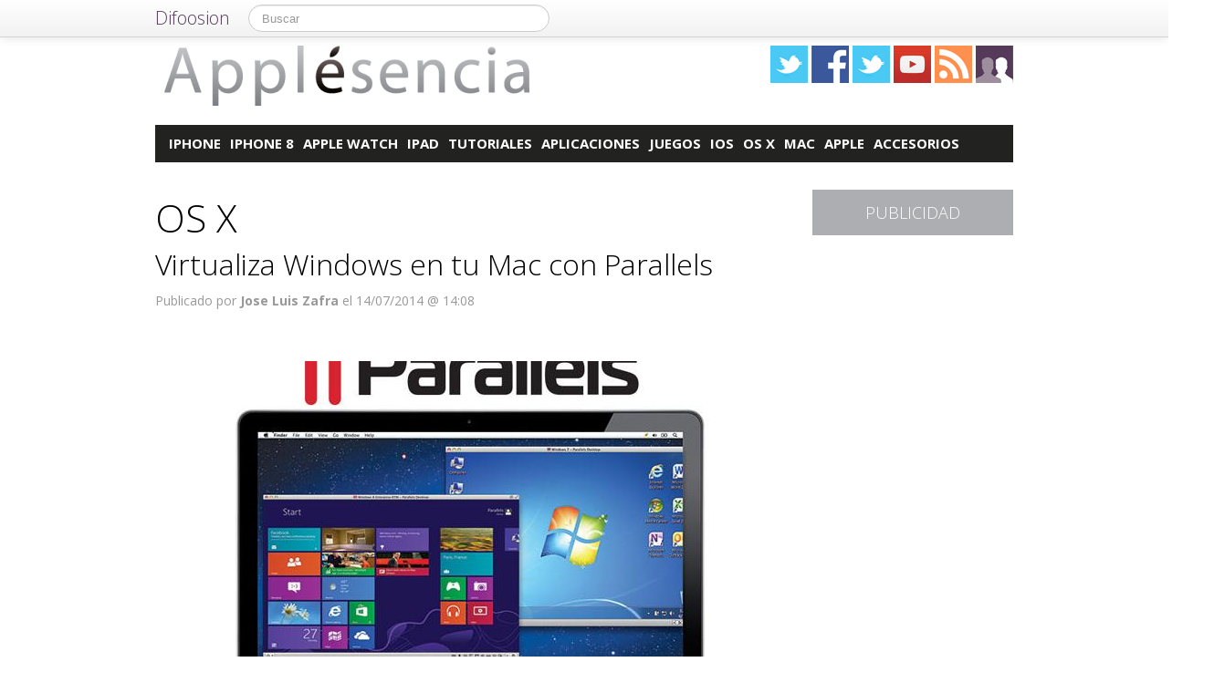

--- FILE ---
content_type: text/html; charset=UTF-8
request_url: https://applesencia.com/categoria/os-x/page/16
body_size: 14877
content:
<!DOCTYPE html>
<html lang="es">
<head prefix="og: https://ogp.me/ns# fb: https://ogp.me/ns/fb# blog: https://ogp.me/ns/blog#">
    
	    <link rel="dns-prefetch" href="//ajax.googleapis.com">
    <link rel="dns-prefetch" href="//fonts.googleapis.com">
    <link rel="stylesheet" href="https://applesencia.com/wp-content/themes/NewDifoosion-Applesencia/style.css?v=3.8" type="text/css">
    <link href="https://fonts.googleapis.com/css2?family=Open+Sans:wght@300;400;700&display=swap" rel="stylesheet">
    
    
    <link rel="icon" type="image/png" href="https://applesencia.com/wp-content/themes/NewDifoosion-Applesencia/img/favicon.png" />
    <link rel="shortcut icon" type="image/x-icon" href="https://applesencia.com/wp-content/themes/NewDifoosion-Applesencia/img/favicon.ico" />
    <link rel="apple-touch-icon" href="https://applesencia.com/wp-content/themes/NewDifoosion-Applesencia/img/favicon.png"/>
    
        <title>OS X en Applesencia | P&aacute;gina 16</title>
		<meta name="robots" content="noindex,follow" />
    	<meta name="description" content="OS X en Applesencia" />
        	<meta name="application-name" content="Applesencia" />
	<meta name="msapplication-tooltip" content="Apple esencia en iPhone, iPad, iPod y Mac, las mejores aplicaciones de Apple Store, noticias sobre la marca Apple, tutoriales y ayuda" />
	<meta name="msapplication-starturl" content="/?utm_source=ie9&amp;utm_medium=taskbar&amp;utm_campaign=pinned-ie9" />
	<meta name="msapplication-window" content="width=1024;height=768" />
	<meta name="msapplication-navbutton-color" content="#ACAEB1" />
	<meta name="theme-color" content="#ACAEB1" />
			<meta property="twitter:account_id" content="1512919873" />
				<meta name="msapplication-task" content="name=iPhone;action-uri=./categoria/iphone;icon-uri=https://applesencia.com/wp-content/themes/NewDifoosion-Applesencia/img/favicon.ico"/>
<meta name="msapplication-task" content="name=iPhone 8;action-uri=./tag/iphone-8;icon-uri=https://applesencia.com/wp-content/themes/NewDifoosion-Applesencia/img/favicon.ico"/>
<meta name="msapplication-task" content="name=Apple Watch;action-uri=./categoria/apple-watch;icon-uri=https://applesencia.com/wp-content/themes/NewDifoosion-Applesencia/img/favicon.ico"/>
<meta name="msapplication-task" content="name=iPad;action-uri=./categoria/ipad;icon-uri=https://applesencia.com/wp-content/themes/NewDifoosion-Applesencia/img/favicon.ico"/>
<meta name="msapplication-task" content="name=Tutoriales;action-uri=./tag/tutoriales;icon-uri=https://applesencia.com/wp-content/themes/NewDifoosion-Applesencia/img/favicon.ico"/>

<meta http-equiv="Content-Type" content="text/html; charset=utf-8" />
    <link rel="publisher" href="https://plus.google.com/101976414841196606429" />
    <meta property="fb:app_id" content="248863185137114" />
	<meta property="og:type"        content="blog" />
	<meta property="og:url"         content="https://applesencia.com" />
	<meta property="og:image"       content="https://applesencia.com/wp-content/themes/NewDifoosion-Applesencia/img/logo.png" />
	<meta property="og:title"       content="Applesencia" />
	<meta property="og:description" content="Apple esencia en iPhone, iPad, iPod y Mac, las mejores aplicaciones de Apple Store, noticias sobre la marca Apple, tutoriales y ayuda" />
    
    <link rel="pingback" href="https://applesencia.com/xmlrpc.php" />
    <link rel="alternate" type="application/rss+xml" title="Applesencia" href="https://feeds.feedburner.com/applesencia" />
	<link rel="stylesheet" href="https://maxcdn.bootstrapcdn.com/font-awesome/4.3.0/css/font-awesome.min.css">
    <link rel="stylesheet" href="https://applesencia.com/wp-content/themes/NewDifoosion/css/sweetalert.css">
    <link rel='dns-prefetch' href='//ajax.googleapis.com' />
<link rel='dns-prefetch' href='//s0.wp.com' />
<link rel='dns-prefetch' href='//s.w.org' />
		<script type="text/javascript">
			window._wpemojiSettings = {"baseUrl":"https:\/\/s.w.org\/images\/core\/emoji\/11\/72x72\/","ext":".png","svgUrl":"https:\/\/s.w.org\/images\/core\/emoji\/11\/svg\/","svgExt":".svg","source":{"concatemoji":"https:\/\/applesencia.com\/wp-includes\/js\/wp-emoji-release.min.js?ver=4.9.23"}};
			!function(e,a,t){var n,r,o,i=a.createElement("canvas"),p=i.getContext&&i.getContext("2d");function s(e,t){var a=String.fromCharCode;p.clearRect(0,0,i.width,i.height),p.fillText(a.apply(this,e),0,0);e=i.toDataURL();return p.clearRect(0,0,i.width,i.height),p.fillText(a.apply(this,t),0,0),e===i.toDataURL()}function c(e){var t=a.createElement("script");t.src=e,t.defer=t.type="text/javascript",a.getElementsByTagName("head")[0].appendChild(t)}for(o=Array("flag","emoji"),t.supports={everything:!0,everythingExceptFlag:!0},r=0;r<o.length;r++)t.supports[o[r]]=function(e){if(!p||!p.fillText)return!1;switch(p.textBaseline="top",p.font="600 32px Arial",e){case"flag":return s([55356,56826,55356,56819],[55356,56826,8203,55356,56819])?!1:!s([55356,57332,56128,56423,56128,56418,56128,56421,56128,56430,56128,56423,56128,56447],[55356,57332,8203,56128,56423,8203,56128,56418,8203,56128,56421,8203,56128,56430,8203,56128,56423,8203,56128,56447]);case"emoji":return!s([55358,56760,9792,65039],[55358,56760,8203,9792,65039])}return!1}(o[r]),t.supports.everything=t.supports.everything&&t.supports[o[r]],"flag"!==o[r]&&(t.supports.everythingExceptFlag=t.supports.everythingExceptFlag&&t.supports[o[r]]);t.supports.everythingExceptFlag=t.supports.everythingExceptFlag&&!t.supports.flag,t.DOMReady=!1,t.readyCallback=function(){t.DOMReady=!0},t.supports.everything||(n=function(){t.readyCallback()},a.addEventListener?(a.addEventListener("DOMContentLoaded",n,!1),e.addEventListener("load",n,!1)):(e.attachEvent("onload",n),a.attachEvent("onreadystatechange",function(){"complete"===a.readyState&&t.readyCallback()})),(n=t.source||{}).concatemoji?c(n.concatemoji):n.wpemoji&&n.twemoji&&(c(n.twemoji),c(n.wpemoji)))}(window,document,window._wpemojiSettings);
		</script>
		<style type="text/css">
img.wp-smiley,
img.emoji {
	display: inline !important;
	border: none !important;
	box-shadow: none !important;
	height: 1em !important;
	width: 1em !important;
	margin: 0 .07em !important;
	vertical-align: -0.1em !important;
	background: none !important;
	padding: 0 !important;
}
</style>
<link rel='stylesheet' id='difoosion-price-box-css'  href='https://applesencia.com/wp-content/plugins/difoosion-price-box/difoosion-price-box.css?ver=1.0' type='text/css' media='all' />
<link rel='stylesheet' id='qc-choice-css'  href='https://applesencia.com/wp-content/plugins/quantcast-choice/public/css/style.min.css?ver=1.2.2' type='text/css' media='all' />
<link rel='stylesheet' id='wp-pagenavi-css'  href='https://applesencia.com/wp-content/plugins/wp-pagenavi/pagenavi-css.css?ver=2.70' type='text/css' media='all' />
<link rel='stylesheet' id='jetpack_css-css'  href='https://applesencia.com/wp-content/plugins/jetpack/css/jetpack.css?ver=3.5.6' type='text/css' media='all' />
<script>if (document.location.protocol != "https:") {document.location = document.URL.replace(/^http:/i, "https:");}</script><script type='text/javascript' src='https://ajax.googleapis.com/ajax/libs/jquery/2.2.4/jquery.min.js?ver=2.2.4'></script>
<link rel='https://api.w.org/' href='https://applesencia.com/wp-json/' />
      <meta name="onesignal" content="wordpress-plugin"/>
        <script src="https://cdn.onesignal.com/sdks/OneSignalSDK.js" async></script>    <script>

      window.OneSignal = window.OneSignal || [];

      OneSignal.push( function() {
        OneSignal.SERVICE_WORKER_UPDATER_PATH = "OneSignalSDKUpdaterWorker.js.php";
        OneSignal.SERVICE_WORKER_PATH = "OneSignalSDKWorker.js.php";
        OneSignal.SERVICE_WORKER_PARAM = { scope: '/' };

        OneSignal.setDefaultNotificationUrl("https://applesencia.com");
        var oneSignal_options = {};
        window._oneSignalInitOptions = oneSignal_options;

        oneSignal_options['wordpress'] = true;
oneSignal_options['appId'] = 'f949690d-0861-4c5c-b968-1ea060c1c545';
oneSignal_options['autoRegister'] = true;
oneSignal_options['welcomeNotification'] = { };
oneSignal_options['welcomeNotification']['disable'] = true;
oneSignal_options['path'] = "https://applesencia.com/wp-content/plugins/onesignal-free-web-push-notifications/sdk_files/";
oneSignal_options['safari_web_id'] = "web.onesignal.auto.6b1e0125-c07a-4d4d-8123-db80df1063df";
oneSignal_options['persistNotification'] = false;
oneSignal_options['promptOptions'] = { };
              OneSignal.init(window._oneSignalInitOptions);
                    });

      function documentInitOneSignal() {
        var oneSignal_elements = document.getElementsByClassName("OneSignal-prompt");

        var oneSignalLinkClickHandler = function(event) { OneSignal.push(['registerForPushNotifications']); event.preventDefault(); };        for(var i = 0; i < oneSignal_elements.length; i++)
          oneSignal_elements[i].addEventListener('click', oneSignalLinkClickHandler, false);
      }

      if (document.readyState === 'complete') {
           documentInitOneSignal();
      }
      else {
           window.addEventListener("load", function(event){
               documentInitOneSignal();
          });
      }
    </script>

    <script type="text/javascript" src="https://applesencia.com/wp-content/themes/NewDifoosion/js/libs.min.js" defer></script>
    <script type="text/javascript" src="https://applesencia.com/wp-content/themes/NewDifoosion/js/sweetalert.min.js"></script>
    <script type="text/javascript" src="https://applesencia.com/wp-content/themes/NewDifoosion/js/1.0.4/bootstrap.min.js" defer></script>
        <script defer type="module" src="https://live.mrf.io/cmp/andro4all.com/es2015.js?autoinit=true&build=ext-1"></script>
    <script defer nomodule src="https://live.mrf.io/cmp/andro4all.com/es5.js?autoinit=true&build=ext-1"></script>
    <script type="text/javascript">
    var Pc=[];window.__tcfapi=function(){console.log('args',arguments);for(var t=arguments.length,e=new Array(t),n=0;n<t;n++)e[n]=arguments[n];return e.length?Pc.push(e):Pc;};
    </script>
    <script async src="https://securepubads.g.doubleclick.net/tag/js/gpt.js"></script>
    <script>
    window.googletag = window.googletag || {cmd: []};
	googletag.cmd.push(function() {
        googletag.defineSlot('/6587401/Desktop_Billboard_970x250', [[728,90], [940, 90], [970, 90], [970, 250], [996, 90]], 'div-ad-billboard').setCollapseEmptyDiv(true,true).addService(googletag.pubads());
        googletag.defineOutOfPageSlot('/6587401/DIFOOSION_DESKTOP_OUTOFPAGE', 'div-ad-out-of-page').addService(googletag.pubads());
        googletag.defineSlot('/6587401/Desktop_Home_Sky_Left', [[120, 1000], [120, 600]], 'div-ad-sky-left').addService(googletag.pubads());
        googletag.defineSlot('/6587401/Desktop_Home_Sky_Right', [[120, 1000], [120, 600]], 'div-ad-sky-right').addService(googletag.pubads());
				googletag.defineSlot('/6587401/Desktop_Header_728x90', [728, 90], 'div-ad-header').addService(googletag.pubads());
						googletag.defineSlot('/6587401/Desktop_Interpost_1_336x280', [[700,300], [336, 280], [300, 250], [250, 250], [200,200], [300, 600]], 'div-ad-interpost-1').addService(googletag.pubads());
		googletag.defineSlot('/6587401/Desktop_Interpost_2_336x280', [[700,300], [336, 280], [300, 250], [250, 250], [200,200]], 'div-ad-interpost-2').addService(googletag.pubads());
		                googletag.defineSlot('/6587401/Desktop_Sidebar_220x100',  [220,100], 'div-ad-sidebar-2').addService(googletag.pubads());
		googletag.defineSlot('/6587401/Desktop_Sidebar_160x600',  [[300,600],[160, 600], [300, 250], [220, 600]], 'div-ad-sidebar').addService(googletag.pubads());
		googletag.defineSlot('/6587401/Desktop_Footer_728x90', [728, 90], 'div-ad-footer').addService(googletag.pubads());
		googletag.pubads().setTargeting('blog', 'Applesencia');
                googletag.pubads().setTargeting('Placement', 'archive');
                var params = new URLSearchParams(window.location.search);
        if (params.has('previsualizar')) {
            googletag.pubads().setTargeting('previsualizar', 'true');
        }
		googletag.pubads().enableSingleRequest();
		googletag.pubads().collapseEmptyDivs(true);
        googletag.enableServices();
	});
	</script>
    
    
    <script type="text/javascript">
    Array.prototype.last = function() {return this[this.length-1];}

    
    $(document).ready(function(){
        var url = 'https://applesencia.com/2014/07/instalar-windows-virtual-parallels';
        var blog = 'Applesencia';

        var s = document.getElementsByTagName('script')[0];
        var app = document.createElement('script'); app.type = 'text/javascript'; app.async = true;
        app.src = 'https://applesencia.com/wp-content/themes/NewDifoosion/js/1.0.4/app.js?v=1.0s';
        s.parentNode.insertBefore(app, s);
        var gplus = document.createElement('script'); gplus.type = 'text/javascript'; gplus.async = true;
        gplus.src = 'https://apis.google.com/js/plusone.js';
        s.parentNode.insertBefore(gplus, s);
        var tw = document.createElement('script'); tw.type = 'text/javascript'; tw.async = true;
        tw.src = 'https://platform.twitter.com/widgets.js';
        s.parentNode.insertBefore(tw, s);

        window.___gcfg = {lang: 'es'};

        $(function() {
            $("#blog-modal-close").click(function () {
                $("#blog-modal").modal('hide');
            });

            var closing = false;
            var timeout = null;

            /*$(".categoriesbar a").mouseenter(function() {
                var aSelector = $(this);
                timeout = setTimeout(function() {
                    timeout = null;
                    var url = aSelector.attr("href");
                    $.getJSON(url + '?feed=json', function(posts) {
                        if (!closing) {
                            var html = '';
                            $.each(posts, function(index, post) {
                                if (index < 5) {
                                    html += '<li data-url="' + post.permalink + '" title="' + post.title +
                                            '"><img src="' + post.thumb + '" /><p><a href="' + post.permalink +
                                            '">' + post.title + '</a></p></li>';
                                }
                            });
                            $('#cat-preview-list').html(html);
                            $('#cat-preview-list li').click(function() {
                                var url = $(this).attr("data-url");
                                window.open(url);
                                return false;
                            });
                            $('#cat-preview').slideDown();
                        }
                    });
                    var name = aSelector.text();
                    $('#cat-preview-title').html('&Uacute;ltimos art&iacute;culos sobre ' + name);
                    $('#cat-preview-read-more').html('<a href="' + url + '">Leer más sobre ' + name + '</a>');
                }, 300);

                return false;
            });*/

            $('#categories-info').mouseleave(function() {
                if (timeout !== null) {
                    window.clearTimeout(timeout);
                    timeout = null;
                }

                closing = true;
                $('#cat-preview').slideUp(function() {
                    closing = false;
                });
            });
        });

        
        $(".post_item").hover(function(){
            var shareArea = $(this).find(".share_area");
            var shareItems = shareArea.find(".share_items");
            if (!shareItems.is(":visible")) {
                var title = shareArea.attr("data-text");
                var url = shareArea.attr("data-url");
                var twitter = shareArea.attr("data-twitter");
                if (twitter == '') {
                    twitter = 'difoosion';
                }
                shareItems.html('<li><a href="https://twitter.com/share" class="twitter-share-button" data-url="' + url + '?utm_campaign=twitter-button-archive" data-text="' + title + '" data-count="horizontal" data-via="' + twitter + '" data-lang="es" data-related="applesencia">Tweet</a></li><li><iframe src="https://www.facebook.com/plugins/like.php?href=' + url + '&amp;send=false&amp;layout=button_count&amp;width=100&amp;show_faces=false&amp;font&amp;colorscheme=light&amp;action=like&amp;height=21&amp;appId=518040841575630" scrolling="no" frameborder="0" style="border:none; overflow:hidden; width:150px; height:21px;" allowTransparency="true"></iframe></li>');
                shareItems.show();
				if ('undefined' !== typeof twttr) {
					twttr.widgets.load();
				}
				if ('undefined' !== typeof gapi) { 
					gapi.plusone.go();
				}
            }
        });
        
        var shareIsLoaded = false;

        $(window).scroll(function () {
            var scrollTop = $(window).scrollTop();

            var fixed_bar = $('#fixed_bar');
            var fixed_bar_height = fixed_bar.height();
            var fixed_bar_start_point = $('#fixed_bar_start_point');
            var fixed_bar_start_point_offset_top = fixed_bar_start_point.offset().top;
            var fixed_footer = $('#fixed_footer');
            var fixed_footer_offset_top = fixed_footer.offset().top;
            
            if (scrollTop > fixed_bar_start_point_offset_top && scrollTop < (fixed_footer_offset_top - fixed_bar_height)) {
                fixed_bar.addClass('fixed');
            }
            else {
                fixed_bar.removeClass('fixed');
            }
        });

    });
    </script>
    <style type="text/css">
        .logo_social span { display: inline-block; height: 41px; width: 41px; background-image: url(https://applesencia.com/wp-content/themes/NewDifoosion/icons/icons3.png) }
        .special_link { margin-top: 5px }
        .wp-pagenavi { float: left !important }
    </style>
    <script>
        var _BCaq = _BCaq || [];
        _BCaq.push(['setAccount', 'M-JtccOW9aGe']);
        _BCaq.push(['crumb']);

        (function () {
            var bca = document.createElement('script');
            bca.type = 'text/javascript';
            bca.async = true;
            bca.src = ('https:' == document.location.protocol ? 'https://' : 'http://') + "static.brandcrumb.com/bc.js";
            var s = document.getElementsByTagName('script')[0];
            s.parentNode.insertBefore(bca, s);
        })();
</script>	
			<script> 
	$(function() {
		var base = "https://itunes.apple.com/lookup?country=es&id=";
		$(".dfsn-app-box").each(function(index) {
			var box = $(this);
			var id = box.attr("data-app-id");
			var url = base + id + '&at=1001lAa';
			var customUrl = box.attr("data-url");
			var badge = box.attr("data-badge");
			
			$.ajax( url,{ 
				type: "GET",
				dataType: 'jsonp'
			}).done(function(data) {
				if (data.resultCount == 1) {
					var app = data.results[0];
					var title = app.trackName;
					var url = app.trackViewUrl;
					
					if (customUrl.indexOf('itunes.apple.com') == -1) {
						url = customUrl;
					}					
					
					var price = app.price;
					var genre = app.genres[0];
					var image = app.artworkUrl100;
					var html = '<a href="' + url + '" style="float: left"><img src="' + image + '" style="height: 100px; width: 100px" /></a>'
					html += '<div style="margin: 0; padding: 0 10px; float: left">';
					html += '<p style="margin: 5px 0 5px 0; font-size: 22px; font-weight: bold; max-width:400px; text-align: left">' + title + '</p>';
					html += '<p style="margin: 0 0 5px 0; font-size: 12px; font-weight: bold; text-transform: uppercase">' + genre + '</p>';
					if (price == 0) {
						html += '<p style="margin: 0 0 5px 0; font-size: 18px; font-weight: bold"><a href="' + url + '">Descargar gratis</a></p>';
					}
					else {
						html += '<p style="margin: 0 0 5px 0; font-size: 18px; font-weight: bold; margin: 20px; text-align: center"><a class="difoosion-button" href="' + url + '">Descargar (' + price + '&euro;)</a></p>';
					}
					
					html += '</div>';
					html += '<img style="float: right; width: 150px; margin: 10px" src="' + badge + '" />'
					html += '<div style="clear: both"></div>';
					box.html(html);
					box.click(function(){
						window.open(url, '_blank');
						return false;
					});
				}
			});					
		});
	});
	</script>
</head>
<body data-rsssl=1>
    <marfeel-cmp>
        <script type="application/json">
        {
            "publisherLogo": "",
            "consentLanguage": "es"
        }
        </script>
    </marfeel-cmp>
	<script>
	dataLayer = [{
	  'GA_Blog': 'UA-21969798-2',
	  'GA_Blog_2': 'UA-62836513-2'
	}];
	</script>
	<noscript><iframe src="https://www.googletagmanager.com/ns.html?id=GTM-MVP47F"
	height="0" width="0" style="display:none;visibility:hidden"></iframe></noscript>
	<script>(function(w,d,s,l,i){w[l]=w[l]||[];w[l].push({'gtm.start':
	new Date().getTime(),event:'gtm.js'});var f=d.getElementsByTagName(s)[0],
	j=d.createElement(s),dl=l!='dataLayer'?'&l='+l:'';j.async=true;j.src=
	'https://www.googletagmanager.com/gtm.js?id='+i+dl;f.parentNode.insertBefore(j,f);
	})(window,document,'script','dataLayer','GTM-MVP47F');</script>

    <div id='div-ad-out-of-page'>
    <script type='text/javascript'>
    googletag.cmd.push(function() { googletag.display('div-ad-out-of-page'); });
    </script>
    </div>

		<div id="fb-root"></div>
	<script>(function(d, s, id) {
	  var js, fjs = d.getElementsByTagName(s)[0];
	  if (d.getElementById(id)) return;
	  js = d.createElement(s); js.id = id;
	  js.src = "//connect.facebook.net/es_ES/sdk.js#xfbml=1&version=v2.3&appId=248863185137114";
	  fjs.parentNode.insertBefore(js, fjs);
	}(document, 'script', 'facebook-jssdk'));</script>
	    <div class="navbar navbar-fixed-top">
        <div class="navbar-inner">
            <div class="container">
                <a class="btn btn-navbar" data-toggle="collapse" data-target=".nav-collapse">
                    <span class="icon-bar"></span>
                    <span class="icon-bar"></span>
                    <span class="icon-bar"></span>
                </a>
                <a class="brand" href="https://difoosion.com" target="_blank">Difoosion</a>
                <div class="nav-collapse">
                    <form class="navbar-search pull-left" action="/" method="get">
                      <input type="text" name="s" id="search" class="search-query" value="" placeholder="Buscar">
                    </form>
                    <ul class="nav pull-right">
                                                                    </ul>
                </div>
            </div>
        </div>
    </div>
    
    <div class="container">

    <div id="div-ad-sky-left" style="width: 120px; height: 1000px; position: absolute; float: left; margin-left: -140px; margin-top: 10px">
        <script type='text/javascript'>
        googletag.cmd.push(function() { googletag.display('div-ad-sky-left'); });
        </script>
    </div>
    
    <div id="div-ad-sky-right" style="width: 120px; height: 1000px; position: absolute; float: right; margin-left: 1040px; margin-top: 10px">
        <script type='text/javascript'>
        googletag.cmd.push(function() { googletag.display('div-ad-sky-right'); });
        </script>
    </div>
    
    <!-- Header -->
            <header class="header">
            <div class="row hrow">
                <div class="span12">
                    <div class="logo">
                        <a href="https://applesencia.com">
                                                        <img style="vertical-align: text-bottom;" src="https://applesencia.com/wp-content/themes/NewDifoosion-Applesencia/img/logo.png" alt="Noticias de Apple y iPhone" title="Applesencia" />
                                                    </a>
                    </div>
                    <div class="logo_social">
                        <a href="https://twitter.com/applesencia" rel="nofollow" target="_blank"><span class="twitter"></span></a>
                        <a href="http://facebook.com/applesencia" rel="nofollow" target="_blank"><span class="facebook"></span></a>
                        <a href="https://www.instagram.com/" rel="nofollow" target="_blank"><span class="instagram" /></a>
                        </li>
                        <a href="https://www.youtube.com/urbantecno" rel="nofollow" target="_blank"><span class="youtube"></span></a>
                                                <a href="http://feeds.feedburner.com/applesencia" rel="nofollow" target="_blank"><span class="rss"></span></a>
                        <a href="https://applesencia.com/editores"><span class="editores"></span></a>
                    </div>
                                                        </div>
            </div>
			            <div class="row">
                <div id='div-ad-billboard' style='width: 996px; margin: 0 auto; padding: 10px; display: none; text-align: center'>
                    <script type='text/javascript'>
                    googletag.cmd.push(function() { googletag.display('div-ad-billboard'); });
                    </script>
                </div>
            </div>
            <div class="row" style="margin-top: 10px">
                <div id="categories-info" class="span12">
                    <div class="categoriesbar">
                        <ul>
                            <li id="category-item-applesenciacomcategoriaiphone"><a href="https://applesencia.com/categoria/iphone">iPhone</a></li><li id="category-item-applesenciacomtagiphone-8"><a href="https://applesencia.com/tag/iphone-8">iPhone 8</a></li><li id="category-item-applesenciacomcategoriaapple-watch"><a href="https://applesencia.com/categoria/apple-watch">Apple Watch</a></li><li id="category-item-applesenciacomcategoriaipad"><a href="https://applesencia.com/categoria/ipad">iPad</a></li><li id="category-item-applesenciacomtagtutoriales"><a href="https://applesencia.com/tag/tutoriales">Tutoriales</a></li><li id="category-item-applesenciacomcategoriaaplicaciones"><a href="https://applesencia.com/categoria/aplicaciones">Aplicaciones</a></li><li id="category-item-applesenciacomcategoriajuegos"><a href="https://applesencia.com/categoria/juegos">Juegos</a></li><li id="category-item-applesenciacomcategoriaios"><a href="https://applesencia.com/categoria/ios">iOS</a></li><li id="category-item-applesenciacomcategoriaos-x"><a href="https://applesencia.com/categoria/os-x">OS X</a></li><li id="category-item-applesenciacomcategoriamac"><a href="https://applesencia.com/categoria/mac">Mac</a></li><li id="category-item-applesenciacomcategoriaapple"><a href="https://applesencia.com/categoria/apple">Apple</a></li><li id="category-item-applesenciacomcategoriaaccesorios"><a href="https://applesencia.com/categoria/accesorios">Accesorios</a></li>                        </ul>
                    </div>
                    <div id="cat-preview">
                        <div id="cat-preview-title">&Uacute;ltimos art&iacute;culos</div>
                        <ul id="cat-preview-list">
                        </ul>
                        <p id="cat-preview-read-more"></p>
                    </div>
                </div>
            </div>

        </header>
        <!-- End Header -->
                                    <div class="row" style="text-align: center; padding-bottom: 10px">
            <div id='div-ad-header' style='width:728px; margin: 0 auto'>
                <script type='text/javascript'>
                    googletag.cmd.push(function() { googletag.display('div-ad-header'); });
                </script>
            </div>
        </div>
        
        
                            
<div class="row">
        <div class="span9 columns blog_content" style="margin-bottom: 20px">
                                
                                
				<h1>  OS X</h1>
								                         <div class="post_item">
                <h2>
                    <a href="https://applesencia.com/2014/07/instalar-windows-virtual-parallels">Virtualiza Windows en tu Mac con Parallels</a></h2>
                <div class="post_category">
                    <p>
                                            </p>
                </div>
				<p class="post_info">
                    						<span title="14/07/2014 14:08:32">Publicado por <strong>Jose Luis Zafra</strong> el 14/07/2014 @ 14:08</span>
									</p>
                <div class="share_area post_share clear" style="height: 26px" data-url="https://applesencia.com/2014/07/instalar-windows-virtual-parallels" data-twitter="applesencia" data-text="Virtualiza Windows en tu Mac con Parallels">
                    <ul class="share_items" style="display: none">
                    </ul>
                </div>
                <div class="clear"></div>
		                                        
                                        <div class="post_big_thumb">
                        <a href="https://applesencia.com/2014/07/instalar-windows-virtual-parallels"><img loading=lazy width="700" height="400" src="https://applesencia.com/files/2014/07/Cabecera-700x400.jpg" class="attachment-home-big-thumbnail size-home-big-thumbnail wp-post-image" alt="Máquina virtual con Parallels" loading="lazy" /></a>
                                            </div>                    
                                    				                <div class="post_excerpt"><p>
Por todos son sabidas la gran cantidad de virtudes que nos brinda el sistema operativo por excelencia de los de Cupertino, OS X, empezando por su diseño, siguiendo por su facilidad de uso y acabando por su excelente funcionamiento. Pero seamos sinceros, todos en algún momento hemos echado de menos Windows. Si eres desarrollador posiblemente hayas necesitado hacer uso de Visual Studio, o si eres gamer ya sabemos todos que... <a href="https://applesencia.com/2014/07/instalar-windows-virtual-parallels">Continuar leyendo...</a></p></div>
                <div class="clear_post"></div>
            </div>      
                            <div class="post_item">
                <h2>
                    <a href="https://applesencia.com/2014/07/compartir-portapapeles-os-x-ios">3 formas de compartir nuestro portapapeles entre OS X y iOS</a></h2>
                <div class="post_category">
                    <p>
                                            </p>
                </div>
				<p class="post_info">
                    						<span title="11/07/2014 15:34:51">Publicado por <strong>Jose Luis Zafra</strong> el 11/07/2014 @ 15:34</span>
									</p>
                <div class="share_area post_share clear" style="height: 26px" data-url="https://applesencia.com/2014/07/compartir-portapapeles-os-x-ios" data-twitter="applesencia" data-text="3 formas de compartir nuestro portapapeles entre OS X y iOS">
                    <ul class="share_items" style="display: none">
                    </ul>
                </div>
                <div class="clear"></div>
		                                        
                                        <div class="post_big_thumb">
                        <a href="https://applesencia.com/2014/07/compartir-portapapeles-os-x-ios"><img loading=lazy width="700" height="400" src="https://applesencia.com/files/2014/07/clipboard-700x400.jpg" class="attachment-home-big-thumbnail size-home-big-thumbnail wp-post-image" alt="Portapapeles en iOS y OS X" loading="lazy" /></a>
                                            </div>                    
                                    				                <div class="post_excerpt"><p>
Hoy traemos tres aplicaciones para tener sincronizado nuestro clipboard en dispositivo iOS y nuestro Mac. Estas aplicaciones nos harán más fácil la tarea de, por ejemplo, compartir con nuestro ordenador enlaces los cuales no podríamos descargar desde nuestro iPhone. Además alguna de estas aplicaciones también nos permitirá transferir archivos entre nuestros dispositivos. Scribe De sobra sabemos de qué manera cuida Apple el diseño y la funcionalidad de sus productos. Scribe,... <a href="https://applesencia.com/2014/07/compartir-portapapeles-os-x-ios">Continuar leyendo...</a></p></div>
                <div class="clear_post"></div>
            </div>      
                <div style="text-align:center">
                            <div id='div-ad-interpost-1'>
                    <script type='text/javascript'>
                        googletag.cmd.push(function() { googletag.display('div-ad-interpost-1'); });
                    </script>
                </div>
                    </div>
        <div class="clear_post"></div>
                                <div class="post_item">
                <h2>
                    <a href="https://applesencia.com/2014/07/mapas-apple-icloud-beta-web">Apple dice adiós a los mapas de Google en la beta de iCloud en la web</a></h2>
                <div class="post_category">
                    <p>
                                            </p>
                </div>
				<p class="post_info">
                    						<span title="09/07/2014 12:42:29">Publicado por <strong>Pepe Mérida</strong> el 09/07/2014 @ 12:42</span>
									</p>
                <div class="share_area post_share clear" style="height: 26px" data-url="https://applesencia.com/2014/07/mapas-apple-icloud-beta-web" data-twitter="applesencia" data-text="Apple dice adiós a los mapas de Google en la beta de iCloud en la web">
                    <ul class="share_items" style="display: none">
                    </ul>
                </div>
                <div class="clear"></div>
		                                        
                                        <div class="post_thumb">
                        <a href="https://applesencia.com/2014/07/mapas-apple-icloud-beta-web">
                            <img loading=lazy width="284" height="200" src="https://applesencia.com/files/2014/07/findmyiphone-284x200.jpg" class="attachment-post-thumbnail size-post-thumbnail wp-post-image" alt="" />                                                    </a>
                    </div>
                                    				                <div class="post_excerpt"><p>
Los mapas de la empresa de la manzana mordida avanzan de manera firme y constante. Atrás quedan aquellos horribles inicios en los que se convirtieron en el hazme reír del panorama tecnológico y que supuso el despido de varios integrantes del equipo. Fallos de localización, errores en el dibujo de los mapas y la escasa información de los mapas provocó una crítica general. Prueba de este arduo trabajo de mejora... <a href="https://applesencia.com/2014/07/mapas-apple-icloud-beta-web">Continuar leyendo...</a></p></div>
                <div class="clear_post"></div>
            </div>      
                            <div class="post_item">
                <h2>
                    <a href="https://applesencia.com/2014/07/os-x-yosemite-dp-3">OS X Yosemite Developer Preview 3, ya disponible para su descarga</a></h2>
                <div class="post_category">
                    <p>
                                            </p>
                </div>
				<p class="post_info">
                    						<span title="07/07/2014 19:21:45">Publicado por <strong>Pepe Mérida</strong> el 07/07/2014 @ 19:21</span>
									</p>
                <div class="share_area post_share clear" style="height: 26px" data-url="https://applesencia.com/2014/07/os-x-yosemite-dp-3" data-twitter="applesencia" data-text="OS X Yosemite Developer Preview 3, ya disponible para su descarga">
                    <ul class="share_items" style="display: none">
                    </ul>
                </div>
                <div class="clear"></div>
		                                        
                                        <div class="post_thumb">
                        <a href="https://applesencia.com/2014/07/os-x-yosemite-dp-3">
                            <img loading=lazy width="284" height="200" src="https://applesencia.com/files/2014/06/osxyosemite-284x200.jpg" class="attachment-post-thumbnail size-post-thumbnail wp-post-image" alt="Logotipo OS X Yosemite" />                                                    </a>
                    </div>
                                    				                <div class="post_excerpt"><p>
Dos semanas después del lanzamiento de iOS 8 y OS X Yosemite, que tuvieron lugar en la jornada inaugural de la conferencia anual de desarrolladores que la empresa de la manzana mordida celebra cada año, llegaron las primeras actualizaciones para las versiones preliminares de ambos sistemas. Tanto iOS 8 beta 2 como OS X Yosemite Developer Preview Update 2 fueron lanzadas de forma casi simultánea hará ya un par de... <a href="https://applesencia.com/2014/07/os-x-yosemite-dp-3">Continuar leyendo...</a></p></div>
                <div class="clear_post"></div>
            </div>      
                <div style="text-align:center">
                            <div id='div-ad-interpost-2'>
                    <script type='text/javascript'>
                        googletag.cmd.push(function() { googletag.display('div-ad-interpost-2'); });
                    </script>
                </div>
                    </div>
        <div class="clear_post"></div>
                            <div class="post_item">
                <h2>
                    <a href="https://applesencia.com/2014/07/crear-cuenta-invitado-mac">Cómo crear una cuenta de usuario invitado en tu Mac</a></h2>
                <div class="post_category">
                    <p>
                                            </p>
                </div>
				<p class="post_info">
                    						<span title="09/07/2014 11:23:13">Publicado por <strong>Pepe Mérida</strong> el 09/07/2014 @ 11:23</span>
									</p>
                <div class="share_area post_share clear" style="height: 26px" data-url="https://applesencia.com/2014/07/crear-cuenta-invitado-mac" data-twitter="applesencia" data-text="Cómo crear una cuenta de usuario invitado en tu Mac">
                    <ul class="share_items" style="display: none">
                    </ul>
                </div>
                <div class="clear"></div>
		                                        
                                        <div class="post_big_thumb">
                        <a href="https://applesencia.com/2014/07/crear-cuenta-invitado-mac"><img loading=lazy width="700" height="400" src="https://applesencia.com/files/2013/08/loginscreen-os-x-700x400.jpg" class="attachment-home-big-thumbnail size-home-big-thumbnail wp-post-image" alt="Pantalla de inicio de sesión de OS X" loading="lazy" /></a>
                                            </div>                    
                                    				                <div class="post_excerpt"><p>
Normalmente nuestro ordenador siempre estará cerca de nosotros y seremos nosotros los que trabajemos sobre él e incluso teniendo solo nuestra cuenta de usuario personal, si se trata de alguien de confianza podremos dejarlo sin miedo a que nuestro archivos, ya sean personales, laborales o de cualquier índole, estén en peligro de ser visualizados sin permiso. Aún así, son muchas las razones que nos pueden hacer ser más recelosos de... <a href="https://applesencia.com/2014/07/crear-cuenta-invitado-mac">Continuar leyendo...</a></p></div>
                <div class="clear_post"></div>
            </div>      
                            <div class="post_item">
                <h2>
                    <a href="https://applesencia.com/2014/06/os-x-mavericks-10-9-4-ya-disponible">Día de actualizaciones, OS X Mavericks 10.9.4 disponible para su descarga</a></h2>
                <div class="post_category">
                    <p>
                                            </p>
                </div>
				<p class="post_info">
                    						<span title="30/06/2014 19:50:35">Publicado por <strong>Pepe Mérida</strong> el 30/06/2014 @ 19:50</span>
									</p>
                <div class="share_area post_share clear" style="height: 26px" data-url="https://applesencia.com/2014/06/os-x-mavericks-10-9-4-ya-disponible" data-twitter="applesencia" data-text="Día de actualizaciones, OS X Mavericks 10.9.4 disponible para su descarga">
                    <ul class="share_items" style="display: none">
                    </ul>
                </div>
                <div class="clear"></div>
		                                        
                                        <div class="post_thumb">
                        <a href="https://applesencia.com/2014/06/os-x-mavericks-10-9-4-ya-disponible">
                            <img loading=lazy width="284" height="200" src="https://applesencia.com/files/2013/10/OS-X-Mavericks-284x200.jpg" class="attachment-post-thumbnail size-post-thumbnail wp-post-image" alt="Logotipo de OS X Mavericks" />                                                    </a>
                    </div>
                                    				                <div class="post_excerpt"><p>
Parece que hoy Apple nos quería alegrar la tarde y no solo ha sido el lanzamiento de iOS en su versión 7.1.2 la que ha aparecido para su descarga. OS X Mavericks 10.9.4 también ha sido liberada y ya está disponible para que todo aquel que disponga de un dispositivo compatible pueda actualizarlo. Esta versión tiene un objetivo claro y es, entre otras cosas, poner remedio al problema que muchos... <a href="https://applesencia.com/2014/06/os-x-mavericks-10-9-4-ya-disponible">Continuar leyendo...</a></p></div>
                <div class="clear_post"></div>
            </div>      
                            <div class="post_item">
                <h2>
                    <a href="https://applesencia.com/2014/06/fin-desarrollo-iphoto-aperture">Apple pone fin al desarrollo de iPhoto y Aperture</a></h2>
                <div class="post_category">
                    <p>
                                            </p>
                </div>
				<p class="post_info">
                    						<span title="28/06/2014 00:55:24">Publicado por <strong>Pepe Mérida</strong> el 28/06/2014 @ 00:55</span>
									</p>
                <div class="share_area post_share clear" style="height: 26px" data-url="https://applesencia.com/2014/06/fin-desarrollo-iphoto-aperture" data-twitter="applesencia" data-text="Apple pone fin al desarrollo de iPhoto y Aperture">
                    <ul class="share_items" style="display: none">
                    </ul>
                </div>
                <div class="clear"></div>
		                                        
                                        <div class="post_thumb">
                        <a href="https://applesencia.com/2014/06/fin-desarrollo-iphoto-aperture">
                            <img loading=lazy width="284" height="200" src="https://applesencia.com/files/2014/01/iphotoosx-284x200.jpg" class="attachment-post-thumbnail size-post-thumbnail wp-post-image" alt="MacBook funcionando con iPhoto" />                                                    </a>
                    </div>
                                    				                <div class="post_excerpt"><p>
Ni el teardown al que se ha sometido el nuevo iPod touch por parte de los chicos de iFixit ni los posibles productos relacionados con el apartado de domótica de HomeKit han ocupado el protagonismo en el día de hoy. Lo que ha copado los titulares de todos los rincones tecnológicos del mundo ha sido la noticia que ha dado Apple hoy sobre el adiós al desarrollo de iPhoto y... <a href="https://applesencia.com/2014/06/fin-desarrollo-iphoto-aperture">Continuar leyendo...</a></p></div>
                <div class="clear_post"></div>
            </div>      
                            <div class="post_item">
                <h2>
                    <a href="https://applesencia.com/2014/06/comprobar-compatibilidad-handoff">Te enseñamos a comprobar si tu Mac es compatible con Handoff</a></h2>
                <div class="post_category">
                    <p>
                                            </p>
                </div>
				<p class="post_info">
                    						<span title="26/06/2014 20:00:24">Publicado por <strong>Pepe Mérida</strong> el 26/06/2014 @ 20:00</span>
									</p>
                <div class="share_area post_share clear" style="height: 26px" data-url="https://applesencia.com/2014/06/comprobar-compatibilidad-handoff" data-twitter="applesencia" data-text="Te enseñamos a comprobar si tu Mac es compatible con Handoff">
                    <ul class="share_items" style="display: none">
                    </ul>
                </div>
                <div class="clear"></div>
		                                        
                                        <div class="post_thumb">
                        <a href="https://applesencia.com/2014/06/comprobar-compatibilidad-handoff">
                            <img loading=lazy width="284" height="200" src="https://applesencia.com/files/2014/06/handoff1-284x200.jpg" class="attachment-post-thumbnail size-post-thumbnail wp-post-image" alt="Handoff de Apple" />                                                    </a>
                    </div>
                                    				                <div class="post_excerpt"><p>
La aparición de iOS 8 y de OS X Yosemite en la última conferencia para desarrolladores que la empresa de la manzana mordida celebra cada año supuso un punto de inflexión en cuanto a la interconexión entre ambos sistemas. Esa convergencia tiene nombre, Handoff y nos permite pasar nuestras tareas o actividades de uno a otro dispositivo en tiempo real, es decir, podemos empezar a escribir un correo en nuestro... <a href="https://applesencia.com/2014/06/comprobar-compatibilidad-handoff">Continuar leyendo...</a></p></div>
                <div class="clear_post"></div>
            </div>      
                            <div class="post_item">
                <h2>
                    <a href="https://applesencia.com/2014/06/aprendizaje-trucos-spotlight">Spotlight, un lugar para encontrarlos a todos</a></h2>
                <div class="post_category">
                    <p>
                                            </p>
                </div>
				<p class="post_info">
                    						<span title="26/06/2014 09:00:58">Publicado por <strong>Pepe Mérida</strong> el 26/06/2014 @ 09:00</span>
									</p>
                <div class="share_area post_share clear" style="height: 26px" data-url="https://applesencia.com/2014/06/aprendizaje-trucos-spotlight" data-twitter="applesencia" data-text="Spotlight, un lugar para encontrarlos a todos">
                    <ul class="share_items" style="display: none">
                    </ul>
                </div>
                <div class="clear"></div>
		                                        
                                        <div class="post_big_thumb">
                        <a href="https://applesencia.com/2014/06/aprendizaje-trucos-spotlight"><img loading=lazy width="700" height="400" src="https://applesencia.com/files/2014/06/commandespaciospotlight-700x400.jpg" class="attachment-home-big-thumbnail size-home-big-thumbnail wp-post-image" alt="Atajo de teclado para iniciar Spotlight" loading="lazy" /></a>
                                            </div>                    
                                    				                <div class="post_excerpt"><p>
Spotlight siempre ha sido ese gran desconocido en el sistema operativo que gobiernan los Mac, los ordenadores de la empresa de la manzana mordida. Su lanzamiento data del año 2005, fecha en la que lo vimos su aparición junto a la llegada de Mac OS X 10.4, comúnmente denominado &#8221;Tiger&#8221;. Spotlight es, en esencia, un motor de búsqueda dentro del propio sistema que nos permite buscar documentos, contactos, archivos de... <a href="https://applesencia.com/2014/06/aprendizaje-trucos-spotlight">Continuar leyendo...</a></p></div>
                <div class="clear_post"></div>
            </div>      
                            <div class="post_item">
                <h2>
                    <a href="https://applesencia.com/2014/06/apple-mejora-mapas">Apple se empieza a poner las pilas con Mapas, y se empiezan a acelerar las mejoras</a></h2>
                <div class="post_category">
                    <p>
                                            </p>
                </div>
				<p class="post_info">
                    						<span title="22/06/2014 12:31:06">Publicado por <strong>Diego Liarte</strong> el 22/06/2014 @ 12:31</span>
									</p>
                <div class="share_area post_share clear" style="height: 26px" data-url="https://applesencia.com/2014/06/apple-mejora-mapas" data-twitter="applesencia" data-text="Apple se empieza a poner las pilas con Mapas, y se empiezan a acelerar las mejoras">
                    <ul class="share_items" style="display: none">
                    </ul>
                </div>
                <div class="clear"></div>
		                                        
                                        <div class="post_thumb">
                        <a href="https://applesencia.com/2014/06/apple-mejora-mapas">
                            <img loading=lazy width="284" height="200" src="https://applesencia.com/files/2014/06/mapas-ios-osx-284x200.jpg" class="attachment-post-thumbnail size-post-thumbnail wp-post-image" alt="Mapas en iOS y OS X" />                                                    </a>
                    </div>
                                    				                <div class="post_excerpt"><p>
A pesar de que Apple no presentó novedades de sus mapas en la WWDC, sí que sabemos que habrán tours aéreos y tendremos indicaciones por transporte público. Pues bien, las mejoras de su sistema de cartografía también están en marcha, pues varios usuarios han notado que se están empezando a mejorar algunas incidencias que reportaron. Por ejemplo, se han añadido montones de PDI (Puntos de Interés) en las distintas ciudades... <a href="https://applesencia.com/2014/06/apple-mejora-mapas">Continuar leyendo...</a></p></div>
                <div class="clear_post"></div>
            </div>      
    								
				
        </div>
                <!-- Sidebar -->
            <side class="span3 columns">
                <div class="sidebar">
										                    <div class="sidebar_item" style="text-align: center">
                        <div id='div-ad-sidebar-2'>
                            <script type='text/javascript' defer>
                            googletag.cmd.push(function() { googletag.display('div-ad-sidebar-2'); });
                            </script>
                        </div>
                    </div>
					<div id="fixed_bar_start_point"></div>
                    <div id="fixed_bar">
						<div class="sidebar_item">
                            <h3>Publicidad</h3>
														<div class="ad">
								<div id='div-ad-sidebar'>
									<script type='text/javascript' defer>
									googletag.cmd.push(function() { googletag.display('div-ad-sidebar'); });
									</script>
								</div>
							</div>
						                            
                        </div>

						                    </div>
                </side>
            <!-- End Sidebar -->    </div>
</div>

        <div class="row">
            <div class="span12 columns clear_both dfsn_pagenavi">
                <div class='wp-pagenavi' role='navigation'>
<span class='pages'>Página 16 de 75</span><a class="first" href="https://applesencia.com/categoria/os-x">&laquo; Primera</a><a class="previouspostslink" rel="prev" href="https://applesencia.com/categoria/os-x/page/15">&laquo;</a><span class='extend'>...</span><a class="smaller page" title="Página 10" href="https://applesencia.com/categoria/os-x/page/10">10</a><span class='extend'>...</span><a class="page smaller" title="Página 14" href="https://applesencia.com/categoria/os-x/page/14">14</a><a class="page smaller" title="Página 15" href="https://applesencia.com/categoria/os-x/page/15">15</a><span aria-current='page' class='current'>16</span><a class="page larger" title="Página 17" href="https://applesencia.com/categoria/os-x/page/17">17</a><a class="page larger" title="Página 18" href="https://applesencia.com/categoria/os-x/page/18">18</a><span class='extend'>...</span><a class="larger page" title="Página 30" href="https://applesencia.com/categoria/os-x/page/30">30</a><a class="larger page" title="Página 40" href="https://applesencia.com/categoria/os-x/page/40">40</a><a class="larger page" title="Página 50" href="https://applesencia.com/categoria/os-x/page/50">50</a><span class='extend'>...</span><a class="nextpostslink" rel="next" href="https://applesencia.com/categoria/os-x/page/17">&raquo;</a><a class="last" href="https://applesencia.com/categoria/os-x/page/75">Última &raquo;</a>
</div>            </div>
        </div>

                <div id="fixed_footer" class="row" style="text-align: center; height:90px; clear: both">
            <div id='div-ad-footer' style='width:728px; height:90px;margin: 30px auto'>
                <script type='text/javascript'>
					window.__div_ad_footer_loaded = false;
					$(window).scroll(function(event) {
						if(!window.__div_ad_footer_loaded && $("#div-ad-footer").offset().top < $(window).scrollTop() + $(window).outerHeight()) {
							window.__div_ad_footer_loaded = true;
							googletag.cmd.push(function() { googletag.display('div-ad-footer'); });
						}
					});
                </script>
            </div>
        </div>
        
        <div class="clear" style="height: 20px"></div>
        
                
        <!--<div class="row">
            <div class="span12 columns">
                <div class="clear" style="height: 20px"></div>
                <h2>Lo m&aacute;s le&iacute;do en Applesencia</h2>
                                                <div style="padding-bottom: 20px; width: 220px; display: inline-block; height: 250px; margin-right: 10px; vertical-align: top">
                    <a href=""><img src="" /></a>
                    <a style="color: #000; text-decoration: none" href=""></a>
                </div>
                            </div>
        </div>-->

                <div class="row">
            <div class="span12 columns">
                <div class="clear" style="height: 20px"></div>
                <h2 style="text-align: center; margin-bottom: 20px;">Otras webs de Difoosion</h2>
            </div>
        </div>
        
        <div class="row">
            <div class="span3 columns">
                <div style="width: 100%; font-weight: bold;  font-size: 18px; text-align: center">
                    <a href="https://andro4all.com" target="_blank" style="color: #222221">Andro4all</a>
                </div>
            </div>
            <div class="span3 columns">
                <div style="width: 100%; font-weight: bold;  font-size: 18px; text-align: center">
                    <a href="https://www.ipadizate.es" target="_blank" style="color: #222221">iPadizate</a>
                </div>
            </div>
			<div class="span3 columns">
				<div style="width: 100%; font-weight: bold;  font-size: 18px; text-align: center">
                    <a href="https://urbantecno.com/" target="_blank" style="color: #222221">Urban Tecno</a>
                </div>
            </div>
            <div class="span3 columns">
                <div style="width: 100%; font-weight: bold;  font-size: 18px; text-align: center">
                    <a href="https://www.alfabetajuega.com/" target="_blank" style="color: #222221">Alfa Beta Juega</a>
                </div>
            </div>
        </div>
        
        <div class="row">
            <div class="footer span12 columns clear_both" style="margin-bottom: 100px">
                            <p style="text-align: center">Applesencia (CC) 2026 | <a href="https://difoosion.com/licencia">Licencia</a> | <a href="https://difoosion.com/legal">
                    Legal</a> | <a href="https://difoosion.com/cookies">
                    Política de Cookies</a> | <a href="https://difoosion.com/contacto">Contacto</a></p>
                            <p style="text-align: center"><a href="https://difoosion.com"><img src="https://applesencia.com/wp-content/themes/NewDifoosion/img/difoosion-logo.png" alt="Difoosion Logo" /></a></p>
            </div>
        </div>
	   		<div class="row">
			<div class="span12 columns">
				<div style="position: relative; clear: both; height: 500px; margin-bottom: 20px">
					<div id="facebook-flyer-2-container" style="position: absolute; top: 50%; left: 50%; -webkit-transform: translate(-50%, -50%); transform: translate(-50%, -50%); width: 500px" width="500px"	>		
						<p><a id="facebook-flyer-2-close" style="color: white; font-size: 26px" href="#">X</a></p>
						<div class="fb-page"
							data-href="http://facebook.com/applesencia" 
							data-width="500" 
							data-height="500" 
							data-hide-cover="false" 
							data-show-facepile="true" 
							data-show-posts="false">
							<div class="fb-xfbml-parse-ignore">
								<blockquote cite="http://facebook.com/applesencia">
									<a href="http://facebook.com/applesencia">Applesencia</a>
								</blockquote>
							</div>
						</div>
					</div>
				</div>
			</div>
		</div>
            </div>
    </div>
    	
	    <script type="text/javascript">
        var elements = document.querySelectorAll('iframe');
		Array.prototype.forEach.call(elements, function(el, i){
			if (el.src.includes('https://box.difoosion.net')) {
				if (el.offsetWidth > 475 ) {
					el.style.height = "129px";
				}
			}
		});
    </script>
<link rel='stylesheet' id='difoosion-button-css'  href='https://applesencia.com/wp-content/plugins/difoosion-button/difoosion-button-2.css?ver=4.9.23' type='text/css' media='all' />
<script type='text/javascript' src='https://applesencia.com/wp-content/plugins/quantcast-choice/public/js/script.min.js?ver=1.2.2'></script>
<script type='text/javascript'>
/* <![CDATA[ */
var qc_choice_init = "{\"Publisher Purpose IDs\":[1,2,3,4,5],\"Display UI\":\"inEU\",\"Min Days Between UI Displays\":30,\"Non-Consent Display Frequency\":1,\"Google Personalization\":true,\"Publisher Name\":\"Applesencia\",\"Publisher Logo\":\"https:\\\/\\\/applesencia.com\\\/wp-content\\\/themes\\\/NewDifoosion-Applesencia\\\/img\\\/logo.png\",\"Initial Screen Title Text\":\"Tu privacidad es importante para nosotros\",\"Initial Screen Body Text\":\"Tanto nuestros partners como nosotros utilizamos cookies en nuestro sitio web para personalizar contenido y publicidad, proporcionar funcionalidades a las redes sociales, o analizar nuestro tr\\u00e1fico. Haciendo click consientes el uso de esta tecnologia en nuestra web. Puedes cambiar de opinion y personalizar tu consentimiento siempre que quieras volviendo a esta web.\",\"Initial Screen Reject Button Text\":\"No acepto\",\"Initial Screen Accept Button Text\":\"Acepto\",\"Initial Screen Purpose Link Text\":\"M\\u00e1s informaci\\u00f3n\",\"Purpose Screen Header Title Text\":\"Configuraci\\u00f3n de privacidad\",\"Purpose Screen Title Text\":\"Tu privacidad es importante para nosotros\",\"Purpose Screen Body Text\":\"Puedes configurar tus preferencias y elegir como quieres que tus datos sean utilizados para los siguientes prop\\u00f3sitos. Puedes elegir configurar tus preferencias solo con nosotros independientemente del resto de nuestros partners. Cada prop\\u00f3sito tiene una descripci\\u00f3n para que puedas saber como nosotros y nuestros partners utilizamos tus datos\",\"Purpose Screen Enable All Button Text\":\"Habilitar todo\",\"Purpose Screen Vendor Link Text\":\"Ver lista completa de partners\",\"Purpose Screen Cancel Button Text\":\"Cancelar\",\"Purpose Screen Save and Exit Button Text\":\"Guardar y salir\",\"Vendor Screen Title Text\":\"Tu privacidad es importante para nosotros\",\"Vendor Screen Body Text\":\"Puedes dar tu consentimiento de manera individual a cada partner. Ver la lista de todos los prop\\u00f3sitos para los cuales utilizan tus datos para tener m\\u00e1s informaci\\u00f3n. En algunos casos, las empresas pueden revelar que usan tus datos sin pedir tu consentimiento, en funci\\u00f3n de intereses leg\\u00edtimos. Puedes hacer click en su pol\\u00edtica de privacidad para obtener m\\u00e1s informaci\\u00f3n al respecto o para rechazarlo.\",\"Vendor Screen Reject All Button Text\":\"Rechazar todo\",\"Vendor Screen Accept All Button Text\":\"Aceptar todo\",\"Vendor Screen Purposes Link Text\":\"Volver a prop\\u00f3sitos\",\"Vendor Screen Cancel Button Text\":\"Cancelar\",\"Vendor Screen Save and Exit Button Text\":\"Guardar y salir\",\"Language\":\"ES\",\"Initial Screen Body Text Option\":1,\"UI Layout\":\"banner\"}";
/* ]]> */
</script>
<script type='text/javascript' src='https://applesencia.com/wp-content/plugins/quantcast-choice/public/js/script.async.min.js?ver=1.2.2'></script>
<script type='text/javascript' src='https://s0.wp.com/wp-content/js/devicepx-jetpack.js?ver=202604'></script>
    <div id="blog-modal" class="modal hide fade" tabindex="-1" role="dialog" aria-labelledby="myModalLabel" aria-hidden="true">
        <div class="modal-header">
            <button id="blog-modal-close" type="button" class="close">×</button>
            <a id="blog-modal-header"></a>
        </div>
        <div id="blog-modal-body" class="modal-body">
        </div>
        <div class="modal-footer">
            <span id="blog-modal-twitter" style="float: left; margin-top: 10px"></span>
            <button class="btn" data-dismiss="modal" aria-hidden="true">Cerrar</button>
            <a id="blog-modal-go-to" class="btn btn-primary">Ver</a>
        </div>
    </div>
	<script type="text/javascript">
     window._seedtagq = window._seedtagq || [];
     window._seedtagq.push(['_setId', '9637-0067-01']);
     (function () {
       var st = document.createElement('script');
       st.type = 'text/javascript';
       st.async = true;
       st.src = ('https:' == document.location.protocol
         ? 'https'
         : 'http') + '://config.seedtag.com/loader.js?v=' + Math.random();
       var s = document.getElementsByTagName('script')[0];
       s.parentNode.insertBefore(st, s);
     })();
   </script>	<div id="facebook-flyer-2" style="display: none; position: fixed; top: 0; left: 0; right: 0; bottom: 0; background-color: rgba(0,0,0,0.8);height:100%;width:100%">
	</div>

		<script>
	setTimeout( function() {
		$("#facebook-flyer-2-close").click(function() {
			$("#facebook-flyer-2").hide();
			return false;
		});
		$("#facebook-flyer-2").click(function() {
			$("#facebook-flyer-2").hide();
			return false;
		});
		var fbflyer=value=$.jStorage.get('fbflyer','no');
		if (fbflyer==='no') {		
			$("#facebook-flyer-2-container").appendTo("#facebook-flyer-2");
			$("#facebook-flyer-2").show();
		}
		$.jStorage.set('fbflyer','yes');
	}, 20000);
	</script>
	    <script type="text/javascript">
     window._seedtagq = window._seedtagq || [];
     window._seedtagq.push(['_setId', '9637-0067-01']);
     (function () {
       var st = document.createElement('script');
       st.type = 'text/javascript';
       st.async = true;
       st.src = ('https:' == document.location.protocol
         ? 'https'
         : 'http') + '://config.seedtag.com/loader.js?v=' + Math.random();
       var s = document.getElementsByTagName('script')[0];
       s.parentNode.insertBefore(st, s);
     })();
   </script>    	</body>
</html>

<!--
Performance optimized by W3 Total Cache. Learn more: https://www.boldgrid.com/w3-total-cache/

Almacenamiento en caché de objetos 146/437 objetos que utilizan redis
Page Caching using redis 
Caching de base de datos 13/42 consultas en 0.030 segundos usando redis

Served from: applesencia.com @ 2026-01-22 12:34:32 by W3 Total Cache
-->